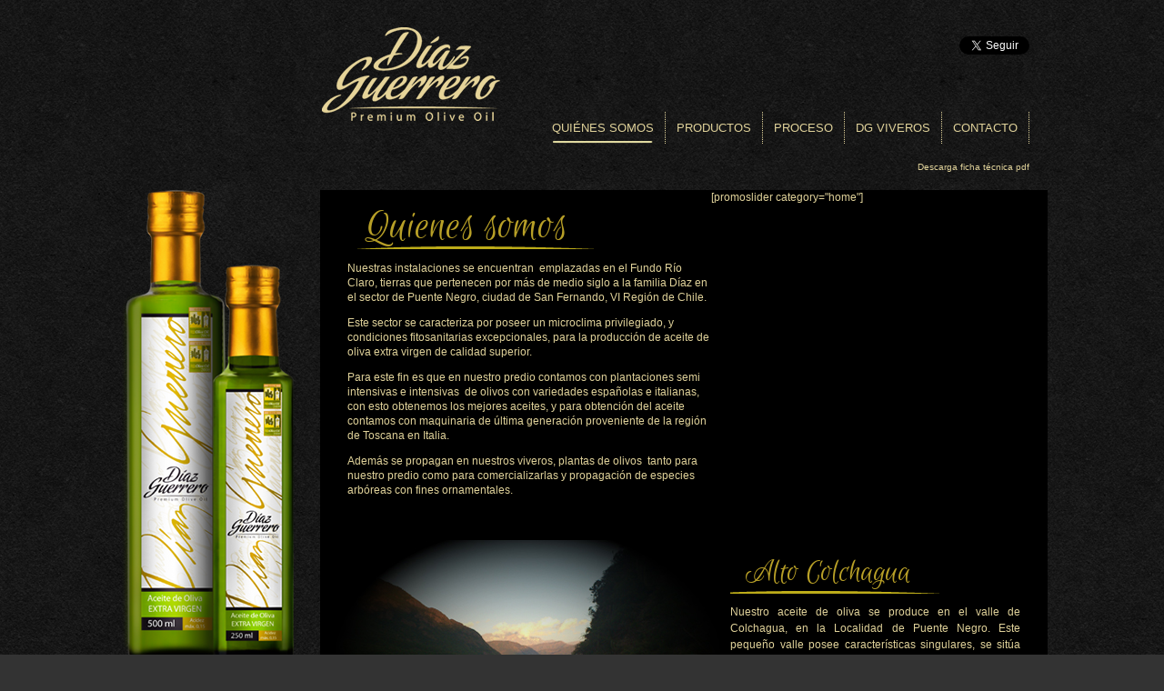

--- FILE ---
content_type: text/css
request_url: http://www.olivo.cl/site/wp-content/themes/diaz-guerrero/style.css
body_size: 3201
content:
/*
Theme Name: Diaz Guerrero
Description: Aceite de Oliva
Author: Taco Alto
Author URI: www.tacoalto.cl
Version: 0.1
Tags: aceite de oliva, Díaz Guerrero
*/

@font-face {
    font-family: 'EuphoriaScriptRegular';
    src: url('EuphoriaScript-Regular-webfont.eot');
    src: url('EuphoriaScript-Regular-webfont.eot?#iefix') format('embedded-opentype'),
         url('EuphoriaScript-Regular-webfont.woff') format('woff'),
         url('EuphoriaScript-Regular-webfont.ttf') format('truetype'),
         url('EuphoriaScript-Regular-webfont.svg#EuphoriaScriptRegular') format('svg');
    font-weight: normal;
    font-style: normal;

}


/* ----------- Basic ----------- */


/*SUPER CONTENEDOR*/
#contenedorcentral {
	float: none;
	width: 1024px;
	margin-right: auto;
	margin-left: auto;
}



a img { border:none }

.aligncenter {
	display: block;
	margin-left: auto;
	margin-right: auto;
}

.alignleft {
	float: left;
}

.alignright {
	float: right;
}

  
body{
	font-size:10px;
	font-family:GillSans, Calibri, Trebuchet, sans-serif;
	color:#E0D29A;
	background-color: #333333;
	background-image: url(img/bg.png);
	background-repeat: repeat;
	margin: 0;
	padding-right: 0;
	padding-bottom: 0;
	padding-left: 0;

	}
	

	
/*PRODUCTOS*/	
h1{
	font-family: 'EuphoriaScriptRegular', Arial, Helvetica, sans-serif;
	background-image: url(img/linea-productos.png);
	background-repeat: no-repeat;
	background-position: left bottom;
	color: #B8A027;
	font-size: 50px;
	font-weight: lighter;
	padding-bottom: 15px;
	padding-left: 50px;
	margin-top: 35px;
	margin-left: 10px;
	margin-bottom: 10px;
	}
	
	
.premios{
	/*background-color:#333333;
	filter:alpha(opacity=90);
	opacity: 0.9;
	-moz-opacity:0.9;*/
	padding-top: 0;
	/*padding-bottom: 30px;*/
	margin-bottom: 40px;
	min-height: 50px;
	width: 100%;
	}
	
.premios p{
	margin: 0px;
	line-height: 150%;	
	
}

.premios h2 {font-size: 36px;
padding-left: 85px;}

/*QUIENES SOMOS*/
h2{
	font-family: 'EuphoriaScriptRegular', Arial, Helvetica, sans-serif;
	background-image: url(img/linea.png);
	background-repeat: no-repeat;
	background-position: left bottom;
	color: #B8A027;
	font-size: 50px;
	font-weight: lighter;
	padding-bottom: 15px;
	padding-left: 10px;
	margin-top: 35px;
	margin-left: 10px;
	margin-bottom: 10px;
	}


/*PROCESO*/
.post p strong,
h3{
	font-size:20px;
	font-family:GillSans, Calibri, Trebuchet, sans-serif;
	color:#E0D29A;
	font-weight: lighter;
}

.proceso p strong {
	font-size:20px;
	font-family:GillSans, Calibri, Trebuchet, sans-serif;
	color:#E0D29A;
	font-weight: lighter;
	
}

/*VIDEOS*/

#videos {
	margin-top: 40px;
	width: 100%;	
}

#videos2 h2,
#videos h2{
	font-size: 55px;
	text-align: left;
	padding-top: 30px;
	background-image: url(img/linea.png);
	background-repeat: no-repeat;
	background-position: left bottom;
	padding-left: 70px;
	margin-bottom: 10px;
}


#videos2 {
	margin-top: 75px;
	width: 100%;	
}





.videos{
	background-color: #E0D29A;
	margin-top: 5px;
	margin-bottom: 5px;
	margin-right: 0px;
	margin-left: 0px;
	padding: 17px;
}


.videos p{
	margin: 0px;
	padding: 0px;
}





/*VALLE DE COLCHAGUA*/
.valle{
	padding-top: 0px;
	
	
}
 	
.valle h2{
	font-size: 36px;
	text-align: right;
	padding-top: 40px;
	background-image: url(img/linea.png);
	background-repeat: no-repeat;
	background-position: 380px bottom;
	padding-right: 120px;
}

.valle p{
	text-align: justify;
	line-height: 150%;	
}

/*ACEITE DE OLIVA*/
.aceite{
	padding-top: 0px;
	
	
}
 	
.aceite h2{
	font-size: 36px;
	text-align: right;

	background-image: url(img/linea.png);
	background-repeat: no-repeat;
	background-position: 440px bottom;
	padding-right: 10px;
}

.aceite p{
	text-align: justify;
	line-height: 150%;	

}

/*CONTACTO*/
.contacto{
	padding-top: 0px;
	float: left;
	width: 760px;
	margin-top: 30px;
	/*margin-left: 45px;*/
	margin-bottom: 20px;
}
 	
.contacto h3{
	font-size: 14px;
	text-align: left;
	color: #B8A027;
}



.contacto ul {
	margin: 0;
	padding: 0;
	list-style-type: none;
	
	}

.contacto ul li{
	float: left;
	border-left:#E0D29A solid 1px;
	margin-right: 10;
	margin-left: 10;
	height: 105px;
	margin-top: 5px;
	margin-bottom: 5px;
	padding-right: 10px;
	padding-left: 10px;
	}

/*.contacto li:first-child{
	border-left:none;
	}*/
	
.contacto li:last-child{
	border-right:#E0D29A solid 1px;
	}

.contacto ul li p{
	text-align: justify;
	line-height: 150%;	

}

.contacto ul li p a{
	text-align: justify;
	line-height: 150%;
	/*font-weight: bold;*/
	color: #E0D29A;
	text-decoration: none;
}

.contacto ul li p a:hover{
	color: #FFFFFF;
}

/*REPRESENTANTE*/
.representante{
	padding-top: 0;
	margin-bottom: 30px;
	/*min-height: 30px;*/
	margin-top:10px;
	float: left;
	width: 500px;
}

.representante img{
	margin-top:-10px;

}

.representante h3{
	color: #B8A027;
	font-size: 18px;
	
}

/*DG VIVEROS*/
.viveros{
	padding-top: 0px;
	
	
}
 	
.viveros h2{
	font-size: 36px;
	text-align: right;
	padding-top: 30px;
	padding-right: 40px;
	background-image: url(img/linea.png);
	background-repeat: no-repeat;
	background-position: 440px bottom;
	
}

.viveros p{
	text-align: justify;
	line-height: 150%;	

}







/* ----------- Heading ----------- */
	
#description{
	font-size:1.4em;
	font-family: times, Times New Roman, times-roman, georgia, serif;
	text-transform: uppercase;
	color:#580c39;
	margin-top:-2px;
	}
	
	
	
	
	
	
/* ----------- Menu ----------- */
		
#topnavi{
	width: 800px;
	margin: 0px;
	padding: 0px;	
	}

	
.logo_cont{
	float: left;
	height: 103px;
	width: 200px;
}

.logo a{
	border-top-style: none;
	border-right-style: none;
	border-bottom-style: none;
	border-left-style: none;	
	}
	

#menu{
	font-family: Arial, Helvetica, sans-serif;
	font-size: 13px;
	text-transform: uppercase;
	float:right;
	margin-top: 30px;
	margin-right: 20px;
	}

#menu ul {
	list-style-type: none;
	
	
	}

#menu li{
	float: left;
	border-right:#E0D29A dotted 1px;
	padding-top: 10px;
	padding-bottom: 10px;
	padding-right: 12px;
	padding-left: 12px;
	text-align: center;
	
	}

#menu li a{
	color: #E0D29A;
	text-decoration: none;
	
	}

#menu li a:hover{
	color: #B8A027;
	}


/*li.page_item.page-item-16.current_page_ancestor.current_page_parent,*/

#menu ul li.current-menu-item, 
#menu ul li.current_page_item,
li.page_item.page-item-16.current_page_ancestor.current_page_parent,
li.page_item.page-item-14.current_page_ancestor.current_page_parent
{
	
	background-image: url(img/active.png);
	background-repeat: no-repeat;
	background-position: center bottom;	
	}
	

#menu ul li.current_page_item_qs{
	background-image: url(img/active-qs.png);
	background-position: center bottom;
	background-repeat: no-repeat;
}
	
	
#rightnavi{
	float:right;
	text-align:right;
	margin-right:0;
	height: 40px;
	color: #ffffff;
	text-decoration: none;
	display: block;
	padding-top: 10px;
	padding-right: 5px;
	padding-bottom: 0px;
	padding-left: 5px;
	}
	
	
/*-----SUBMENU------*/	
#menu2{
	font-family: Arial, Helvetica, sans-serif;
	font-size: 10px;
	float:left;
	margin-top: 0px;
	width: 100%;	/*width: 500px;*/
	margin-bottom: 20px;
	}

#menu2 ul {
	margin: 0;
	padding: 0;
	list-style-type: none;
	border-right:#E0D29A dotted 1px;
	}

#menu2 ul li{
	float: left;
	margin: 0;
	padding-top: 5px;
	padding-right: 8px;
	padding-bottom: 5px;
	padding-left: 8px;
	border-right-width: 1px;
	border-right-style: solid;
	border-right-color: #E0D29A;	
	}

#menu2 ul li a{
	color: #E0D29A;
	text-decoration: none;
	}


	

#menu2 ul li.current_page_ancestor a,
#menu2 ul li a:hover,
#menu2 ul li.current_page_parent a,
#menu2 ul li.current a

{
	color: #B8A027;	
	}
	
	
	
	
/* ----------- Centerpieces ----------- */
	
#main{
	width:800px;
	text-align:left;
	margin-top: 0;
	margin-bottom: 0;
	float: right;
	padding-top: 30px;
	}
	
#content{
	width:740px;
	margin-left:0;
	float:left;
	font-size:1.2em;
	line-height:1.4em;
	margin-top: 20px;
	margin-right: 0px;
	background-color: #000;
	padding-bottom: 30px;
	padding-right: 30px;
	padding-left: 30px;
	}




#content .time{
	text-transform:uppercase;
	margin-top:-12px;
	border-bottom:#ae537b dotted 1px;
	color:#E8CDEB;
	}
	
#content .gray{
	color:#844a76;
	}
	
#content .edit{
	float:right;
	}
	
#content .time a{
	color:#ae3b88;
	text-decoration:none;
	}
	
#content .time a:hover{
	color:#2e1737;
	text-decoration:none;
	border-bottom:#ae3b88 solid 1px;
	}
	
.post-colchagua{
	/*background-color:#333333;
	filter:alpha(opacity=90);
	opacity: 0.9;
	-moz-opacity:0.9;*/
	padding-top: 0;
	padding-bottom: 30px;
	margin-bottom: 30px;
	
	}

.post-qs{
	/*background-color:#333333;
	filter:alpha(opacity=90);
	opacity: 0.9;
	-moz-opacity:0.9;*/
	padding-top: 0;
	padding-bottom: 10px;
	min-height: 360px;
	float: left;
	
	}
	
.post{
	/*background-color:#333333;
	filter:alpha(opacity=90);
	opacity: 0.9;
	-moz-opacity:0.9;*/
	padding-top: 0;
	padding-bottom: 30px;
	margin-bottom: 30px;
	min-height: 360px;	
	}

.post-colchagua p,
.post p{
	margin: 0px;
	line-height: 150%;	
	
}



/*IMAGEN REDONDEADA*/

.post p img.alignright{
	margin-left: 25px;
	margin-top: -78px;
	margin-right: -29px;
	border-bottom-left-radius: 400px 400px;
	-moz-border-bottom-left-radius: 400px 400px;
	-webkit-border-bottom-left-radius: 400px;
	height: 354px;
	width: 320px;
	
	
}



.post p img.alignleft,
.valle p img.alignleft,
img.alignleft.size-full.wp-image-86,
img.alignleft.size-full.wp-image-135,
img.alignleft.size-full.wp-image-221,
img.alignleft.size-full.wp-image-223{
	margin-left: -25px;
	margin-top: -70px;
}

/*img.alignleft.size-full.wp-image-86{
	margin-left: -25px;
	margin-top: -70px;
}*/



/*-----PROCESO-------*/

.proceso{
	/*background-color:#333333;
	filter:alpha(opacity=90);
	opacity: 0.9;
	-moz-opacity:0.9;*/
	padding-top: 0;
	padding-bottom: 0px;
	margin-bottom: 10px;
	min-height:360px;
	
	}
	

.proceso h1{
	padding-left: 70px;	/*background-color:#333333;
	filter:alpha(opacity=90);
	opacity: 0.9;
	-moz-opacity:0.9;*/
	
	
	}
	
.proceso p{
	margin: 0px;
	line-height: 150%;	
	
}

/*IMAGEN REDONDEADA*/

.proceso p img.alignright{
	margin-left: 25px;
	margin-top: -123px;
	margin-right: -29px;
	border-bottom-left-radius: 400px 400px;
	-moz-border-bottom-left-radius: 400px 400px;
	-webkit-border-bottom-left-radius: 400px;
	height: 354px;
	width: 320px;
	
	
}


/*SLIDER DE PRODUCTOS*/
.proceso .promo_slider,
.post .promo_slider,
.post-productos .promo_slider{
	height: 354px;
	width: 320px;
	float: right;
	/*margin-top: -4px;
	margin-right: -29px;*/
	top: 0px;
	right: -29px;
	border-bottom-left-radius: 400px 400px;
	-moz-border-bottom-left-radius: 400px 400px;
	-webkit-border-bottom-left-radius: 400px;
	margin-bottom: 50px;/*	background-color: #EFD397;	*/
	}
	
.post-qs .promo_slider{
	height: 354px;
	width: 340px;
	float: right;
	top: 0px;
	right: -29px;
	border-bottom-left-radius: 400px 400px;
	-moz-border-bottom-left-radius: 400px 400px;
	-webkit-border-bottom-left-radius: 400px;
	margin-bottom: 50px;/*	background-color: #EFD397;	*/
	}


.mapa{
	width: 320px;
	float: right;
	margin-top: 63px;
}

.post-productos{
	/*background-color:#333333;
	filter:alpha(opacity=90);
	opacity: 0.9;
	-moz-opacity:0.9;*/
	padding-top: 0;
	/*padding-bottom: 10px;*/
	margin-bottom: 30px;
	min-height: 360px;	
	}
	
.post-productos p,
.post p{
	margin: 0px;
	line-height: 150%;	
	
}



.post-qs .texto-productos,
.post-productos .texto-productos,
.post .texto-productos {
	float:left;
	width: 400px;
	min-height: 354px;	
}

.proceso .texto-productos,
.post .formulario {
	float:left;
	width: 420px;
	min-height: 395px;
	margin-bottom: 10px;	
	
}



	
	
	
	
	
/* ----------- Sidebar ----------- */
	
.sidebar{
	float: left;
	height: 450px;
	width: 182px;
	margin-top: 200px;	
	}
	

	
	
	
	
	
	
/* ----------- Search ----------- */
	
#searchform{
	padding:0;
	margin:5px;
	}
	
#searchform #s{
	background:url('img/contentbg.png');
	border:0;
	color:#FFFFFF;
	font:1.0em Geneva, Arial, Helvetica, sans-serif;
	}
	
	
	
	
	
	
/* ----------- Footer ----------- */

#footer{
	height:38px;
	/*filter:alpha(opacity=95);
	opacity: 0.95;
	-moz-opacity:0.95;*/
	clear:both;
	margin-bottom:0;
	color:#E0D29A;
	padding-top: 20px;
	padding-right: 20px;
	padding-bottom: 25px;
	padding-left: 20px;
	font-family: Arial, Helvetica, sans-serif;
	font-size: 11px;
	background-color: #000;
	}

#footer p{
	line-height: 90%;
}
	
#footerimg{
	width:73px;
	height:38px;
	float: left;
	padding-right: 20px;
	}
#footer-dir{
	float: left;
	padding-right: 20px;
	border-right-width: 1px;
	border-right-style: solid;
	border-right-color: #E0D29A;
}

#footer-info{
	float: left;
	padding-left: 20px;
}

#footer-info p{
		line-height: 90%;
}

#footer-info a{
	color:#E0D29A;
	text-decoration: none;
}

#footer-info a:hover{
	color:#FFFFFF;
}
	
/*contact form*/
input.wpcf7-form-control.wpcf7-text.wpcf7-validates-as-required,
input.wpcf7-form-control.wpcf7-text{
	background-image: url(img/bg_menu.png);
	background-repeat: repeat;
	border-top-style: none;
	border-right-style: none;
	border-bottom-style: none;
	border-left-style: none;
	float: right;
	font-family:GillSans, Calibri, Trebuchet, sans-serif;
	color:#E0D29A;
	padding: 5px;
	margin-right: 40px;
	width: 280px;
}

textarea.wpcf7-form-control.wpcf7-textarea{
	background-image: url(img/bg_menu.png);
	background-repeat: repeat;
	border-top-style: none;
	border-right-style: none;
	border-bottom-style: none;
	border-left-style: none;
	float: right;
	font-family:GillSans, Calibri, Trebuchet, sans-serif;
	color:#E0D29A;
	padding: 5px;
	margin-right: 40px;
	width: 280px;
	height: 100px;
}

input.wpcf7-form-control.wpcf7-submit{
	float: right;
	border-top-style: none;
	border-right-style: none;
	border-bottom-style: none;
	border-left-style: none;
	background-image: url(img/enviar.png);
	background-repeat: no-repeat;
	height: 34px;
	width: 105px;
	text-transform: uppercase;
	margin-top: 10px;
	margin-right:40px;
	font-size: 12px;
	font-weight: bold;
	color: #B8A027;
	}
	



	
	/*TACO ALTO*/
.tacoalto{
	float: right;
	padding-top: 5px;
	padding-right: 10px;
	padding-bottom: 5px;
	}
	
.tacoalto a{
	color:#E0D29A;
	text-decoration: none;
}

.tacoalto a:hover{
	color:#FFFFFF;
}


#redes-sociales{
	float: right;
	width: 450px;
	margin-right: 20px;
	height: 50px;
}

.twitter{
	margin-top: 5px;
	width: 70px;
}

#redes-sociales ul {
	list-style-type: none;
}

#redes-sociales ul li {
	float: right;
	margin-left: 8px;
}

#descarga-ficha {
	float: right;
	width: 580px;
}

#descarga-ficha a {
	color: #E0D29A;
	text-decoration: none;
	float: right;
	margin-top: 20px;
	margin-right: 20px;
}

#descarga-ficha a:hover {
	color: #B8A027;
}